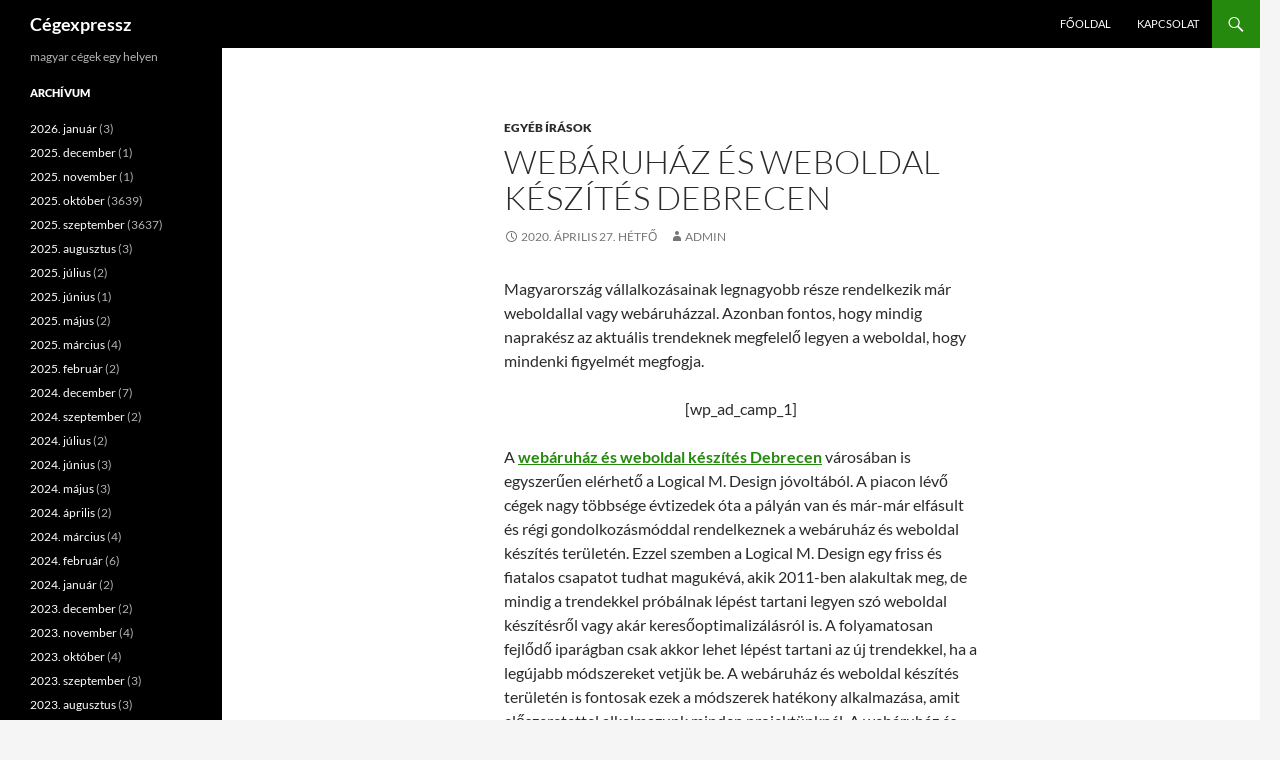

--- FILE ---
content_type: text/html; charset=UTF-8
request_url: https://www.cegexpressz.hu/webaruhaz-es-weboldal-keszites-debrecen/
body_size: 11196
content:
<!DOCTYPE html>
<html dir="ltr" lang="hu" prefix="og: https://ogp.me/ns#">
<head>
	<meta charset="UTF-8">
	<meta name="viewport" content="width=device-width, initial-scale=1.0">
	<title>Webáruház és weboldal készítés Debrecen - Cégexpressz</title>
	<link rel="profile" href="https://gmpg.org/xfn/11">
	<link rel="pingback" href="https://www.cegexpressz.hu/xmlrpc.php">
	
		<!-- All in One SEO 4.9.3 - aioseo.com -->
	<meta name="description" content="Magyarország vállalkozásainak legnagyobb része rendelkezik már weboldallal vagy webáruházzal. Azonban fontos, hogy mindig naprakész az aktuális trendeknek megfelelő legyen a weboldal, hogy mindenki figyelmét megfogja. [wp_ad_camp_1] A webáruház és weboldal készítés Debrecen városában is egyszerűen elérhető a Logical M. Design jóvoltából. A piacon lévő cégek nagy többsége évtizedek óta a pályán van és már-már elfásult"/>
	<meta name="robots" content="max-image-preview:large"/>
	<meta name="author" content="admin"/>
	<meta name="google-site-verification" content="ksLs35gLgSexPv9qOv6q4FMFv1G9MRxOzi5ApmSNkgw"/>
	<link rel="canonical" href="https://www.cegexpressz.hu/webaruhaz-es-weboldal-keszites-debrecen/"/>
	<meta name="generator" content="All in One SEO (AIOSEO) 4.9.3"/>
		<meta property="og:locale" content="hu_HU"/>
		<meta property="og:site_name" content="Cégexpressz - magyar cégek egy helyen"/>
		<meta property="og:type" content="article"/>
		<meta property="og:title" content="Webáruház és weboldal készítés Debrecen - Cégexpressz"/>
		<meta property="og:description" content="Magyarország vállalkozásainak legnagyobb része rendelkezik már weboldallal vagy webáruházzal. Azonban fontos, hogy mindig naprakész az aktuális trendeknek megfelelő legyen a weboldal, hogy mindenki figyelmét megfogja. [wp_ad_camp_1] A webáruház és weboldal készítés Debrecen városában is egyszerűen elérhető a Logical M. Design jóvoltából. A piacon lévő cégek nagy többsége évtizedek óta a pályán van és már-már elfásult"/>
		<meta property="og:url" content="https://www.cegexpressz.hu/webaruhaz-es-weboldal-keszites-debrecen/"/>
		<meta property="article:published_time" content="2020-04-26T23:00:24+00:00"/>
		<meta property="article:modified_time" content="2020-04-27T18:31:54+00:00"/>
		<meta name="twitter:card" content="summary"/>
		<meta name="twitter:title" content="Webáruház és weboldal készítés Debrecen - Cégexpressz"/>
		<meta name="twitter:description" content="Magyarország vállalkozásainak legnagyobb része rendelkezik már weboldallal vagy webáruházzal. Azonban fontos, hogy mindig naprakész az aktuális trendeknek megfelelő legyen a weboldal, hogy mindenki figyelmét megfogja. [wp_ad_camp_1] A webáruház és weboldal készítés Debrecen városában is egyszerűen elérhető a Logical M. Design jóvoltából. A piacon lévő cégek nagy többsége évtizedek óta a pályán van és már-már elfásult"/>
		<script type="application/ld+json" class="aioseo-schema">
			{"@context":"https:\/\/schema.org","@graph":[{"@type":"BlogPosting","@id":"https:\/\/www.cegexpressz.hu\/webaruhaz-es-weboldal-keszites-debrecen\/#blogposting","name":"Web\u00e1ruh\u00e1z \u00e9s weboldal k\u00e9sz\u00edt\u00e9s Debrecen - C\u00e9gexpressz","headline":"Web\u00e1ruh\u00e1z \u00e9s weboldal k\u00e9sz\u00edt\u00e9s Debrecen","author":{"@id":"https:\/\/www.cegexpressz.hu\/author\/admin\/#author"},"publisher":{"@id":"https:\/\/www.cegexpressz.hu\/#organization"},"datePublished":"2020-04-27T00:00:24+02:00","dateModified":"2020-04-27T19:31:54+02:00","inLanguage":"hu-HU","mainEntityOfPage":{"@id":"https:\/\/www.cegexpressz.hu\/webaruhaz-es-weboldal-keszites-debrecen\/#webpage"},"isPartOf":{"@id":"https:\/\/www.cegexpressz.hu\/webaruhaz-es-weboldal-keszites-debrecen\/#webpage"},"articleSection":"Egy\u00e9b \u00edr\u00e1sok, Debrecen, weboldal k\u00e9sz\u00edt\u00e9s"},{"@type":"BreadcrumbList","@id":"https:\/\/www.cegexpressz.hu\/webaruhaz-es-weboldal-keszites-debrecen\/#breadcrumblist","itemListElement":[{"@type":"ListItem","@id":"https:\/\/www.cegexpressz.hu#listItem","position":1,"name":"Home","item":"https:\/\/www.cegexpressz.hu","nextItem":{"@type":"ListItem","@id":"https:\/\/www.cegexpressz.hu\/category\/egyeb-irasok\/#listItem","name":"Egy\u00e9b \u00edr\u00e1sok"}},{"@type":"ListItem","@id":"https:\/\/www.cegexpressz.hu\/category\/egyeb-irasok\/#listItem","position":2,"name":"Egy\u00e9b \u00edr\u00e1sok","item":"https:\/\/www.cegexpressz.hu\/category\/egyeb-irasok\/","nextItem":{"@type":"ListItem","@id":"https:\/\/www.cegexpressz.hu\/webaruhaz-es-weboldal-keszites-debrecen\/#listItem","name":"Web\u00e1ruh\u00e1z \u00e9s weboldal k\u00e9sz\u00edt\u00e9s Debrecen"},"previousItem":{"@type":"ListItem","@id":"https:\/\/www.cegexpressz.hu#listItem","name":"Home"}},{"@type":"ListItem","@id":"https:\/\/www.cegexpressz.hu\/webaruhaz-es-weboldal-keszites-debrecen\/#listItem","position":3,"name":"Web\u00e1ruh\u00e1z \u00e9s weboldal k\u00e9sz\u00edt\u00e9s Debrecen","previousItem":{"@type":"ListItem","@id":"https:\/\/www.cegexpressz.hu\/category\/egyeb-irasok\/#listItem","name":"Egy\u00e9b \u00edr\u00e1sok"}}]},{"@type":"Organization","@id":"https:\/\/www.cegexpressz.hu\/#organization","name":"C\u00e9gexpressz","description":"magyar c\u00e9gek egy helyen","url":"https:\/\/www.cegexpressz.hu\/"},{"@type":"Person","@id":"https:\/\/www.cegexpressz.hu\/author\/admin\/#author","url":"https:\/\/www.cegexpressz.hu\/author\/admin\/","name":"admin","image":{"@type":"ImageObject","@id":"https:\/\/www.cegexpressz.hu\/webaruhaz-es-weboldal-keszites-debrecen\/#authorImage","url":"https:\/\/secure.gravatar.com\/avatar\/ec8bcb2e16774534dac239e6eb065585376c3e7719625d41bb66e352794b84a7?s=96&d=mm&r=g","width":96,"height":96,"caption":"admin"}},{"@type":"WebPage","@id":"https:\/\/www.cegexpressz.hu\/webaruhaz-es-weboldal-keszites-debrecen\/#webpage","url":"https:\/\/www.cegexpressz.hu\/webaruhaz-es-weboldal-keszites-debrecen\/","name":"Web\u00e1ruh\u00e1z \u00e9s weboldal k\u00e9sz\u00edt\u00e9s Debrecen - C\u00e9gexpressz","description":"Magyarorsz\u00e1g v\u00e1llalkoz\u00e1sainak legnagyobb r\u00e9sze rendelkezik m\u00e1r weboldallal vagy web\u00e1ruh\u00e1zzal. Azonban fontos, hogy mindig naprak\u00e9sz az aktu\u00e1lis trendeknek megfelel\u0151 legyen a weboldal, hogy mindenki figyelm\u00e9t megfogja. [wp_ad_camp_1] A web\u00e1ruh\u00e1z \u00e9s weboldal k\u00e9sz\u00edt\u00e9s Debrecen v\u00e1ros\u00e1ban is egyszer\u0171en el\u00e9rhet\u0151 a Logical M. Design j\u00f3volt\u00e1b\u00f3l. A piacon l\u00e9v\u0151 c\u00e9gek nagy t\u00f6bbs\u00e9ge \u00e9vtizedek \u00f3ta a p\u00e1ly\u00e1n van \u00e9s m\u00e1r-m\u00e1r elf\u00e1sult","inLanguage":"hu-HU","isPartOf":{"@id":"https:\/\/www.cegexpressz.hu\/#website"},"breadcrumb":{"@id":"https:\/\/www.cegexpressz.hu\/webaruhaz-es-weboldal-keszites-debrecen\/#breadcrumblist"},"author":{"@id":"https:\/\/www.cegexpressz.hu\/author\/admin\/#author"},"creator":{"@id":"https:\/\/www.cegexpressz.hu\/author\/admin\/#author"},"datePublished":"2020-04-27T00:00:24+02:00","dateModified":"2020-04-27T19:31:54+02:00"},{"@type":"WebSite","@id":"https:\/\/www.cegexpressz.hu\/#website","url":"https:\/\/www.cegexpressz.hu\/","name":"C\u00e9gexpressz","description":"magyar c\u00e9gek egy helyen","inLanguage":"hu-HU","publisher":{"@id":"https:\/\/www.cegexpressz.hu\/#organization"}}]}
		</script>
		<!-- All in One SEO -->

<link rel="alternate" type="application/rss+xml" title="Cégexpressz &raquo; hírcsatorna" href="https://www.cegexpressz.hu/feed/"/>
<link rel="alternate" type="application/rss+xml" title="Cégexpressz &raquo; hozzászólás hírcsatorna" href="https://www.cegexpressz.hu/comments/feed/"/>
<link rel="alternate" type="application/rss+xml" title="Cégexpressz &raquo; Webáruház és weboldal készítés Debrecen hozzászólás hírcsatorna" href="https://www.cegexpressz.hu/webaruhaz-es-weboldal-keszites-debrecen/feed/"/>
<link rel="alternate" title="oEmbed (JSON)" type="application/json+oembed" href="https://www.cegexpressz.hu/wp-json/oembed/1.0/embed?url=https%3A%2F%2Fwww.cegexpressz.hu%2Fwebaruhaz-es-weboldal-keszites-debrecen%2F"/>
<link rel="alternate" title="oEmbed (XML)" type="text/xml+oembed" href="https://www.cegexpressz.hu/wp-json/oembed/1.0/embed?url=https%3A%2F%2Fwww.cegexpressz.hu%2Fwebaruhaz-es-weboldal-keszites-debrecen%2F&#038;format=xml"/>
<style id='wp-img-auto-sizes-contain-inline-css'>img:is([sizes=auto i],[sizes^="auto," i]){contain-intrinsic-size:3000px 1500px}</style>
<style id='wp-emoji-styles-inline-css'>img.wp-smiley,img.emoji{display:inline!important;border:none!important;box-shadow:none!important;height:1em!important;width:1em!important;margin:0 .07em!important;vertical-align:-.1em!important;background:none!important;padding:0!important}</style>
<style id='wp-block-library-inline-css'>:root{--wp-block-synced-color:#7a00df;--wp-block-synced-color--rgb:122 , 0 , 223;--wp-bound-block-color:var(--wp-block-synced-color);--wp-editor-canvas-background:#ddd;--wp-admin-theme-color:#007cba;--wp-admin-theme-color--rgb:0 , 124 , 186;--wp-admin-theme-color-darker-10:#006ba1;--wp-admin-theme-color-darker-10--rgb:0 , 107 , 160.5;--wp-admin-theme-color-darker-20:#005a87;--wp-admin-theme-color-darker-20--rgb:0 , 90 , 135;--wp-admin-border-width-focus:2px}@media (min-resolution:192dpi){:root{--wp-admin-border-width-focus:1.5px}}.wp-element-button{cursor:pointer}:root .has-very-light-gray-background-color{background-color:#eee}:root .has-very-dark-gray-background-color{background-color:#313131}:root .has-very-light-gray-color{color:#eee}:root .has-very-dark-gray-color{color:#313131}:root .has-vivid-green-cyan-to-vivid-cyan-blue-gradient-background{background:linear-gradient(135deg,#00d084,#0693e3)}:root .has-purple-crush-gradient-background{background:linear-gradient(135deg,#34e2e4,#4721fb 50%,#ab1dfe)}:root .has-hazy-dawn-gradient-background{background:linear-gradient(135deg,#faaca8,#dad0ec)}:root .has-subdued-olive-gradient-background{background:linear-gradient(135deg,#fafae1,#67a671)}:root .has-atomic-cream-gradient-background{background:linear-gradient(135deg,#fdd79a,#004a59)}:root .has-nightshade-gradient-background{background:linear-gradient(135deg,#330968,#31cdcf)}:root .has-midnight-gradient-background{background:linear-gradient(135deg,#020381,#2874fc)}:root{--wp--preset--font-size--normal:16px;--wp--preset--font-size--huge:42px}.has-regular-font-size{font-size:1em}.has-larger-font-size{font-size:2.625em}.has-normal-font-size{font-size:var(--wp--preset--font-size--normal)}.has-huge-font-size{font-size:var(--wp--preset--font-size--huge)}.has-text-align-center{text-align:center}.has-text-align-left{text-align:left}.has-text-align-right{text-align:right}.has-fit-text{white-space:nowrap!important}#end-resizable-editor-section{display:none}.aligncenter{clear:both}.items-justified-left{justify-content:flex-start}.items-justified-center{justify-content:center}.items-justified-right{justify-content:flex-end}.items-justified-space-between{justify-content:space-between}.screen-reader-text{border:0;clip-path:inset(50%);height:1px;margin:-1px;overflow:hidden;padding:0;position:absolute;width:1px;word-wrap:normal!important}.screen-reader-text:focus{background-color:#ddd;clip-path:none;color:#444;display:block;font-size:1em;height:auto;left:5px;line-height:normal;padding:15px 23px 14px;text-decoration:none;top:5px;width:auto;z-index:100000}html :where(.has-border-color){border-style:solid}html :where([style*=border-top-color]){border-top-style:solid}html :where([style*=border-right-color]){border-right-style:solid}html :where([style*=border-bottom-color]){border-bottom-style:solid}html :where([style*=border-left-color]){border-left-style:solid}html :where([style*=border-width]){border-style:solid}html :where([style*=border-top-width]){border-top-style:solid}html :where([style*=border-right-width]){border-right-style:solid}html :where([style*=border-bottom-width]){border-bottom-style:solid}html :where([style*=border-left-width]){border-left-style:solid}html :where(img[class*=wp-image-]){height:auto;max-width:100%}:where(figure){margin:0 0 1em}html :where(.is-position-sticky){--wp-admin--admin-bar--position-offset:var(--wp-admin--admin-bar--height,0)}@media screen and (max-width:600px){html :where(.is-position-sticky){--wp-admin--admin-bar--position-offset:0}}</style><style id='global-styles-inline-css'>:root{--wp--preset--aspect-ratio--square:1;--wp--preset--aspect-ratio--4-3: 4/3;--wp--preset--aspect-ratio--3-4: 3/4;--wp--preset--aspect-ratio--3-2: 3/2;--wp--preset--aspect-ratio--2-3: 2/3;--wp--preset--aspect-ratio--16-9: 16/9;--wp--preset--aspect-ratio--9-16: 9/16;--wp--preset--color--black:#000;--wp--preset--color--cyan-bluish-gray:#abb8c3;--wp--preset--color--white:#fff;--wp--preset--color--pale-pink:#f78da7;--wp--preset--color--vivid-red:#cf2e2e;--wp--preset--color--luminous-vivid-orange:#ff6900;--wp--preset--color--luminous-vivid-amber:#fcb900;--wp--preset--color--light-green-cyan:#7bdcb5;--wp--preset--color--vivid-green-cyan:#00d084;--wp--preset--color--pale-cyan-blue:#8ed1fc;--wp--preset--color--vivid-cyan-blue:#0693e3;--wp--preset--color--vivid-purple:#9b51e0;--wp--preset--color--green:#24890d;--wp--preset--color--dark-gray:#2b2b2b;--wp--preset--color--medium-gray:#767676;--wp--preset--color--light-gray:#f5f5f5;--wp--preset--gradient--vivid-cyan-blue-to-vivid-purple:linear-gradient(135deg,#0693e3 0%,#9b51e0 100%);--wp--preset--gradient--light-green-cyan-to-vivid-green-cyan:linear-gradient(135deg,#7adcb4 0%,#00d082 100%);--wp--preset--gradient--luminous-vivid-amber-to-luminous-vivid-orange:linear-gradient(135deg,#fcb900 0%,#ff6900 100%);--wp--preset--gradient--luminous-vivid-orange-to-vivid-red:linear-gradient(135deg,#ff6900 0%,#cf2e2e 100%);--wp--preset--gradient--very-light-gray-to-cyan-bluish-gray:linear-gradient(135deg,#eee 0%,#a9b8c3 100%);--wp--preset--gradient--cool-to-warm-spectrum:linear-gradient(135deg,#4aeadc 0%,#9778d1 20%,#cf2aba 40%,#ee2c82 60%,#fb6962 80%,#fef84c 100%);--wp--preset--gradient--blush-light-purple:linear-gradient(135deg,#ffceec 0%,#9896f0 100%);--wp--preset--gradient--blush-bordeaux:linear-gradient(135deg,#fecda5 0%,#fe2d2d 50%,#6b003e 100%);--wp--preset--gradient--luminous-dusk:linear-gradient(135deg,#ffcb70 0%,#c751c0 50%,#4158d0 100%);--wp--preset--gradient--pale-ocean:linear-gradient(135deg,#fff5cb 0%,#b6e3d4 50%,#33a7b5 100%);--wp--preset--gradient--electric-grass:linear-gradient(135deg,#caf880 0%,#71ce7e 100%);--wp--preset--gradient--midnight:linear-gradient(135deg,#020381 0%,#2874fc 100%);--wp--preset--font-size--small:13px;--wp--preset--font-size--medium:20px;--wp--preset--font-size--large:36px;--wp--preset--font-size--x-large:42px;--wp--preset--spacing--20:.44rem;--wp--preset--spacing--30:.67rem;--wp--preset--spacing--40:1rem;--wp--preset--spacing--50:1.5rem;--wp--preset--spacing--60:2.25rem;--wp--preset--spacing--70:3.38rem;--wp--preset--spacing--80:5.06rem;--wp--preset--shadow--natural:6px 6px 9px rgba(0,0,0,.2);--wp--preset--shadow--deep:12px 12px 50px rgba(0,0,0,.4);--wp--preset--shadow--sharp:6px 6px 0 rgba(0,0,0,.2);--wp--preset--shadow--outlined:6px 6px 0 -3px #fff , 6px 6px #000;--wp--preset--shadow--crisp:6px 6px 0 #000}:where(.is-layout-flex){gap:.5em}:where(.is-layout-grid){gap:.5em}body .is-layout-flex{display:flex}.is-layout-flex{flex-wrap:wrap;align-items:center}.is-layout-flex > :is(*, div){margin:0}body .is-layout-grid{display:grid}.is-layout-grid > :is(*, div){margin:0}:where(.wp-block-columns.is-layout-flex){gap:2em}:where(.wp-block-columns.is-layout-grid){gap:2em}:where(.wp-block-post-template.is-layout-flex){gap:1.25em}:where(.wp-block-post-template.is-layout-grid){gap:1.25em}.has-black-color{color:var(--wp--preset--color--black)!important}.has-cyan-bluish-gray-color{color:var(--wp--preset--color--cyan-bluish-gray)!important}.has-white-color{color:var(--wp--preset--color--white)!important}.has-pale-pink-color{color:var(--wp--preset--color--pale-pink)!important}.has-vivid-red-color{color:var(--wp--preset--color--vivid-red)!important}.has-luminous-vivid-orange-color{color:var(--wp--preset--color--luminous-vivid-orange)!important}.has-luminous-vivid-amber-color{color:var(--wp--preset--color--luminous-vivid-amber)!important}.has-light-green-cyan-color{color:var(--wp--preset--color--light-green-cyan)!important}.has-vivid-green-cyan-color{color:var(--wp--preset--color--vivid-green-cyan)!important}.has-pale-cyan-blue-color{color:var(--wp--preset--color--pale-cyan-blue)!important}.has-vivid-cyan-blue-color{color:var(--wp--preset--color--vivid-cyan-blue)!important}.has-vivid-purple-color{color:var(--wp--preset--color--vivid-purple)!important}.has-black-background-color{background-color:var(--wp--preset--color--black)!important}.has-cyan-bluish-gray-background-color{background-color:var(--wp--preset--color--cyan-bluish-gray)!important}.has-white-background-color{background-color:var(--wp--preset--color--white)!important}.has-pale-pink-background-color{background-color:var(--wp--preset--color--pale-pink)!important}.has-vivid-red-background-color{background-color:var(--wp--preset--color--vivid-red)!important}.has-luminous-vivid-orange-background-color{background-color:var(--wp--preset--color--luminous-vivid-orange)!important}.has-luminous-vivid-amber-background-color{background-color:var(--wp--preset--color--luminous-vivid-amber)!important}.has-light-green-cyan-background-color{background-color:var(--wp--preset--color--light-green-cyan)!important}.has-vivid-green-cyan-background-color{background-color:var(--wp--preset--color--vivid-green-cyan)!important}.has-pale-cyan-blue-background-color{background-color:var(--wp--preset--color--pale-cyan-blue)!important}.has-vivid-cyan-blue-background-color{background-color:var(--wp--preset--color--vivid-cyan-blue)!important}.has-vivid-purple-background-color{background-color:var(--wp--preset--color--vivid-purple)!important}.has-black-border-color{border-color:var(--wp--preset--color--black)!important}.has-cyan-bluish-gray-border-color{border-color:var(--wp--preset--color--cyan-bluish-gray)!important}.has-white-border-color{border-color:var(--wp--preset--color--white)!important}.has-pale-pink-border-color{border-color:var(--wp--preset--color--pale-pink)!important}.has-vivid-red-border-color{border-color:var(--wp--preset--color--vivid-red)!important}.has-luminous-vivid-orange-border-color{border-color:var(--wp--preset--color--luminous-vivid-orange)!important}.has-luminous-vivid-amber-border-color{border-color:var(--wp--preset--color--luminous-vivid-amber)!important}.has-light-green-cyan-border-color{border-color:var(--wp--preset--color--light-green-cyan)!important}.has-vivid-green-cyan-border-color{border-color:var(--wp--preset--color--vivid-green-cyan)!important}.has-pale-cyan-blue-border-color{border-color:var(--wp--preset--color--pale-cyan-blue)!important}.has-vivid-cyan-blue-border-color{border-color:var(--wp--preset--color--vivid-cyan-blue)!important}.has-vivid-purple-border-color{border-color:var(--wp--preset--color--vivid-purple)!important}.has-vivid-cyan-blue-to-vivid-purple-gradient-background{background:var(--wp--preset--gradient--vivid-cyan-blue-to-vivid-purple)!important}.has-light-green-cyan-to-vivid-green-cyan-gradient-background{background:var(--wp--preset--gradient--light-green-cyan-to-vivid-green-cyan)!important}.has-luminous-vivid-amber-to-luminous-vivid-orange-gradient-background{background:var(--wp--preset--gradient--luminous-vivid-amber-to-luminous-vivid-orange)!important}.has-luminous-vivid-orange-to-vivid-red-gradient-background{background:var(--wp--preset--gradient--luminous-vivid-orange-to-vivid-red)!important}.has-very-light-gray-to-cyan-bluish-gray-gradient-background{background:var(--wp--preset--gradient--very-light-gray-to-cyan-bluish-gray)!important}.has-cool-to-warm-spectrum-gradient-background{background:var(--wp--preset--gradient--cool-to-warm-spectrum)!important}.has-blush-light-purple-gradient-background{background:var(--wp--preset--gradient--blush-light-purple)!important}.has-blush-bordeaux-gradient-background{background:var(--wp--preset--gradient--blush-bordeaux)!important}.has-luminous-dusk-gradient-background{background:var(--wp--preset--gradient--luminous-dusk)!important}.has-pale-ocean-gradient-background{background:var(--wp--preset--gradient--pale-ocean)!important}.has-electric-grass-gradient-background{background:var(--wp--preset--gradient--electric-grass)!important}.has-midnight-gradient-background{background:var(--wp--preset--gradient--midnight)!important}.has-small-font-size{font-size:var(--wp--preset--font-size--small)!important}.has-medium-font-size{font-size:var(--wp--preset--font-size--medium)!important}.has-large-font-size{font-size:var(--wp--preset--font-size--large)!important}.has-x-large-font-size{font-size:var(--wp--preset--font-size--x-large)!important}</style>

<style id='classic-theme-styles-inline-css'>.wp-block-button__link{color:#fff;background-color:#32373c;border-radius:9999px;box-shadow:none;text-decoration:none;padding:calc(.667em + 2px) calc(1.333em + 2px);font-size:1.125em}.wp-block-file__button{background:#32373c;color:#fff;text-decoration:none}</style>
<link rel='stylesheet' id='dashicons-css' href='https://www.cegexpressz.hu/wp-includes/css/A.dashicons.min.css,qver=6.9.pagespeed.cf.YtIiybB4VG.css' media='all'/>
<link rel='stylesheet' id='admin-bar-css' href='https://www.cegexpressz.hu/wp-includes/css/A.admin-bar.min.css,qver=6.9.pagespeed.cf.eWffbKH5Ww.css' media='all'/>
<style id='admin-bar-inline-css'>#p404RedirectChart .canvasjs-chart-credit{display:none!important}#p404RedirectChart canvas{border-radius:6px}.p404-redirect-adminbar-weekly-title{font-weight:bold;font-size:14px;color:#fff;margin-bottom:6px}#wpadminbar #wp-admin-bar-p404_free_top_button .ab-icon:before{content:"\f103";color:#dc3545;top:3px}#wp-admin-bar-p404_free_top_button .ab-item{min-width:80px!important;padding:0!important}.p404-redirect-adminbar-dropdown-wrap{min-width:0;padding:0;position:static!important}#wpadminbar #wp-admin-bar-p404_free_top_button_dropdown{position:static!important}#wpadminbar #wp-admin-bar-p404_free_top_button_dropdown .ab-item{padding:0!important;margin:0!important}.p404-redirect-dropdown-container{min-width:340px;padding:18px 18px 12px 18px;background:#23282d!important;color:#fff;border-radius:12px;box-shadow:0 8px 32px rgba(0,0,0,.25);margin-top:10px;position:relative!important;z-index:999999!important;display:block!important;border:1px solid #444}#wpadminbar #wp-admin-bar-p404_free_top_button .p404-redirect-dropdown-container{display:none!important}#wpadminbar #wp-admin-bar-p404_free_top_button:hover .p404-redirect-dropdown-container{display:block!important}#wpadminbar #wp-admin-bar-p404_free_top_button:hover #wp-admin-bar-p404_free_top_button_dropdown .p404-redirect-dropdown-container{display:block!important}.p404-redirect-card{background:#2c3338;border-radius:8px;padding:18px 18px 12px 18px;box-shadow:0 2px 8px rgba(0,0,0,.07);display:flex;flex-direction:column;align-items:flex-start;border:1px solid #444}.p404-redirect-btn{display:inline-block;background:#dc3545;color:#fff!important;font-weight:bold;padding:5px 22px;border-radius:8px;text-decoration:none;font-size:17px;transition:background .2s , box-shadow .2s;margin-top:8px;box-shadow:0 2px 8px rgba(220,53,69,.15);text-align:center;line-height:1.6}.p404-redirect-btn:hover{background:#c82333;color:#fff!important;box-shadow:0 4px 16px rgba(220,53,69,.25)}#wpadminbar .ab-top-menu>li:hover>.ab-item,#wpadminbar .ab-top-menu>li.hover>.ab-item{z-index:auto}#wpadminbar #wp-admin-bar-p404_free_top_button:hover>.ab-item{z-index:999998!important}</style>
<link rel='stylesheet' id='contact-form-7-css' href='https://www.cegexpressz.hu/wp-content/plugins/contact-form-7/includes/css/A.styles.css,qver=6.1.4.pagespeed.cf.bY4dTi-wnh.css' media='all'/>
<link rel='stylesheet' id='twentyfourteen-lato-css' href='https://www.cegexpressz.hu/wp-content/themes/twentyfourteen/fonts/A.font-lato.css,qver=20230328.pagespeed.cf.PHrD3pWkmj.css' media='all'/>
<link rel='stylesheet' id='genericons-css' href='https://www.cegexpressz.hu/wp-content/themes/twentyfourteen/genericons/A.genericons.css,qver=20251101.pagespeed.cf.BaTeVxEzWa.css' media='all'/>
<link rel='stylesheet' id='twentyfourteen-style-css' href='https://www.cegexpressz.hu/wp-content/themes/twentyfourteen/A.style.css,qver=20251202.pagespeed.cf.261hbNt2oS.css' media='all'/>
<link rel='stylesheet' id='twentyfourteen-block-style-css' href='https://www.cegexpressz.hu/wp-content/themes/twentyfourteen/css/A.blocks.css,qver=20250715.pagespeed.cf.uFdflHGtwZ.css' media='all'/>
<script src="https://www.cegexpressz.hu/wp-includes/js/jquery/jquery.min.js?ver=3.7.1" id="jquery-core-js"></script>
<script src="https://www.cegexpressz.hu/wp-includes/js/jquery/jquery-migrate.min.js?ver=3.4.1" id="jquery-migrate-js"></script>
<script src="https://www.cegexpressz.hu/wp-content/themes/twentyfourteen/js/functions.js,qver=20250729.pagespeed.jm.ETs7B9xipm.js" id="twentyfourteen-script-js" defer data-wp-strategy="defer"></script>
<link rel="https://api.w.org/" href="https://www.cegexpressz.hu/wp-json/"/><link rel="alternate" title="JSON" type="application/json" href="https://www.cegexpressz.hu/wp-json/wp/v2/posts/2250"/><link rel="EditURI" type="application/rsd+xml" title="RSD" href="https://www.cegexpressz.hu/xmlrpc.php?rsd"/>
<meta name="generator" content="WordPress 6.9"/>
<link rel='shortlink' href='https://www.cegexpressz.hu/?p=2250'/>
		<style id="wp-custom-css">.entry-content,.entry-summary,.page-content,.nav-links,.comment-content,.widget{-webkit-hyphens:none;-moz-hyphens:none;-ms-hyphens:none;hyphens:none;word-wrap:normal}</style>
		</head>

<body class="wp-singular post-template-default single single-post postid-2250 single-format-standard wp-embed-responsive wp-theme-twentyfourteen group-blog masthead-fixed full-width singular">
<a class="screen-reader-text skip-link" href="#content">
	Kilépés a tartalomba</a>
<div id="page" class="hfeed site">
		
	<header id="masthead" class="site-header">
		<div class="header-main">
							<h1 class="site-title"><a href="https://www.cegexpressz.hu/" rel="home">Cégexpressz</a></h1>
			
			<div class="search-toggle">
				<a href="#search-container" class="screen-reader-text" aria-expanded="false" aria-controls="search-container">
					Keresés				</a>
			</div>

			<nav id="primary-navigation" class="site-navigation primary-navigation">
				<button class="menu-toggle">Elsődleges menü</button>
				<div class="menu-menu-container"><ul id="primary-menu" class="nav-menu"><li id="menu-item-23" class="menu-item menu-item-type-custom menu-item-object-custom menu-item-home menu-item-23"><a href="http://www.cegexpressz.hu">Főoldal</a></li>
<li id="menu-item-19" class="menu-item menu-item-type-post_type menu-item-object-page menu-item-19"><a href="https://www.cegexpressz.hu/kapcsolat/">Kapcsolat</a></li>
</ul></div>			</nav>
		</div>

		<div id="search-container" class="search-box-wrapper hide">
			<div class="search-box">
				<form role="search" method="get" class="search-form" action="https://www.cegexpressz.hu/">
				<label>
					<span class="screen-reader-text">Keresés:</span>
					<input type="search" class="search-field" placeholder="Keresés&hellip;" value="" name="s"/>
				</label>
				<input type="submit" class="search-submit" value="Keresés"/>
			</form>			</div>
		</div>
	</header><!-- #masthead -->

	<div id="main" class="site-main">

	<div id="primary" class="content-area">
		<div id="content" class="site-content" role="main">
			
<article id="post-2250" class="post-2250 post type-post status-publish format-standard hentry category-egyeb-irasok tag-debrecen tag-weboldal-keszites">
	
	<header class="entry-header">
				<div class="entry-meta">
			<span class="cat-links"><a href="https://www.cegexpressz.hu/category/egyeb-irasok/" rel="category tag">Egyéb írások</a></span>
		</div>
			<h1 class="entry-title">Webáruház és weboldal készítés Debrecen</h1>
		<div class="entry-meta">
			<span class="entry-date"><a href="https://www.cegexpressz.hu/webaruhaz-es-weboldal-keszites-debrecen/" rel="bookmark"><time class="entry-date" datetime="2020-04-27T00:00:24+02:00">2020. április 27.  hétfő</time></a></span> <span class="byline"><span class="author vcard"><a class="url fn n" href="https://www.cegexpressz.hu/author/admin/" rel="author">admin</a></span></span>		</div><!-- .entry-meta -->
	</header><!-- .entry-header -->

		<div class="entry-content">
		<p>Magyarország vállalkozásainak legnagyobb része rendelkezik már weboldallal vagy webáruházzal. Azonban fontos, hogy mindig naprakész az aktuális trendeknek megfelelő legyen a weboldal, hogy mindenki figyelmét megfogja.<span id="more-2250"></span></p>
<p style="text-align: center;">[wp_ad_camp_1]</p>
<p>A <a title="webáruház és weboldal készítés Debrecen" href="https://www.logicalmdesign.hu/weboldal-fejlesztes/honlapkeszites"><strong>webáruház és weboldal készítés Debrecen</strong></a> városában is egyszerűen elérhető a Logical M. Design jóvoltából. A piacon lévő cégek nagy többsége évtizedek óta a pályán van és már-már elfásult és régi gondolkozásmóddal rendelkeznek a webáruház és weboldal készítés területén. Ezzel szemben a Logical M. Design egy friss és fiatalos csapatot tudhat magukévá, akik 2011-ben alakultak meg, de mindig a trendekkel próbálnak lépést tartani legyen szó weboldal készítésről vagy akár keresőoptimalizálásról is. A folyamatosan fejlődő iparágban csak akkor lehet lépést tartani az új trendekkel, ha a legújabb módszereket vetjük be. A webáruház és weboldal készítés területén is fontosak ezek a módszerek hatékony alkalmazása, amit előszeretettel alkalmazunk minden projektünknél. A webáruház és weboldal készítés Debrecen városában és vonzáskörzetében lévő vállalkozások és magánszemélyek számára is kedvezményesen elérhető.</p>
<p>Forduljon a Logical M. Designhoz bizalommal és rendelje meg színvonalas webáruházát vagy weboldalát, mert nálunk garantált a munka minősége és a projektek utáni elhivatottság. Szeretünk alapos munkát végezni, hogy az ügyfeleink teljes mértékben elégedettek legyenek a végeredménnyel. Keresse a logicalmdesign.hu weboldalunkat, ahol minden részletes információt megtalál a szolgáltatásainkkal kapcsolatban, majd vegye fel a kapcsolatot ügyfélszolgálatunkkal, ahol időpontot egyeztethet egy találkozóra vagy akár online is megrendelheti a minőségi és a mai kornak megfelelő webáruházát vagy weboldalát.</p>
	</div><!-- .entry-content -->
	
	<footer class="entry-meta"><span class="tag-links"><a href="https://www.cegexpressz.hu/tag/debrecen/" rel="tag">Debrecen</a><a href="https://www.cegexpressz.hu/tag/weboldal-keszites/" rel="tag">weboldal készítés</a></span></footer></article><!-- #post-2250 -->
		<nav class="navigation post-navigation">
		<h1 class="screen-reader-text">
			Bejegyzés navigáció		</h1>
		<div class="nav-links">
			<a href="https://www.cegexpressz.hu/zsuffa-akos-tulajdonos-ezt-mondta-a-zsalyaliget-elmenyparkkal-kapcsolatban/" rel="prev"><span class="meta-nav">Előző bejegyzés</span> Zsuffa Ákos tulajdonos ezt mondta a Zsályaliget élményparkkal kapcsolatban</a><a href="https://www.cegexpressz.hu/toner-rendeles-egyszeruen-es-kedvezo-aron/" rel="next"><span class="meta-nav">Következő bejegyzés</span> Toner rendelés egyszerűen és kedvező áron!</a>			</div><!-- .nav-links -->
		</nav><!-- .navigation -->
				</div><!-- #content -->
	</div><!-- #primary -->

<div id="secondary">
		<h2 class="site-description">magyar cégek egy helyen</h2>
	
	
		<div id="primary-sidebar" class="primary-sidebar widget-area" role="complementary">
		<aside id="archives-2" class="widget widget_archive"><h1 class="widget-title">Archívum</h1><nav aria-label="Archívum">
			<ul>
					<li><a href='https://www.cegexpressz.hu/2026/01/'>2026. január</a>&nbsp;(3)</li>
	<li><a href='https://www.cegexpressz.hu/2025/12/'>2025. december</a>&nbsp;(1)</li>
	<li><a href='https://www.cegexpressz.hu/2025/11/'>2025. november</a>&nbsp;(1)</li>
	<li><a href='https://www.cegexpressz.hu/2025/10/'>2025. október</a>&nbsp;(3639)</li>
	<li><a href='https://www.cegexpressz.hu/2025/09/'>2025. szeptember</a>&nbsp;(3637)</li>
	<li><a href='https://www.cegexpressz.hu/2025/08/'>2025. augusztus</a>&nbsp;(3)</li>
	<li><a href='https://www.cegexpressz.hu/2025/07/'>2025. július</a>&nbsp;(2)</li>
	<li><a href='https://www.cegexpressz.hu/2025/06/'>2025. június</a>&nbsp;(1)</li>
	<li><a href='https://www.cegexpressz.hu/2025/05/'>2025. május</a>&nbsp;(2)</li>
	<li><a href='https://www.cegexpressz.hu/2025/03/'>2025. március</a>&nbsp;(4)</li>
	<li><a href='https://www.cegexpressz.hu/2025/02/'>2025. február</a>&nbsp;(2)</li>
	<li><a href='https://www.cegexpressz.hu/2024/12/'>2024. december</a>&nbsp;(7)</li>
	<li><a href='https://www.cegexpressz.hu/2024/09/'>2024. szeptember</a>&nbsp;(2)</li>
	<li><a href='https://www.cegexpressz.hu/2024/07/'>2024. július</a>&nbsp;(2)</li>
	<li><a href='https://www.cegexpressz.hu/2024/06/'>2024. június</a>&nbsp;(3)</li>
	<li><a href='https://www.cegexpressz.hu/2024/05/'>2024. május</a>&nbsp;(3)</li>
	<li><a href='https://www.cegexpressz.hu/2024/04/'>2024. április</a>&nbsp;(2)</li>
	<li><a href='https://www.cegexpressz.hu/2024/03/'>2024. március</a>&nbsp;(4)</li>
	<li><a href='https://www.cegexpressz.hu/2024/02/'>2024. február</a>&nbsp;(6)</li>
	<li><a href='https://www.cegexpressz.hu/2024/01/'>2024. január</a>&nbsp;(2)</li>
	<li><a href='https://www.cegexpressz.hu/2023/12/'>2023. december</a>&nbsp;(2)</li>
	<li><a href='https://www.cegexpressz.hu/2023/11/'>2023. november</a>&nbsp;(4)</li>
	<li><a href='https://www.cegexpressz.hu/2023/10/'>2023. október</a>&nbsp;(4)</li>
	<li><a href='https://www.cegexpressz.hu/2023/09/'>2023. szeptember</a>&nbsp;(3)</li>
	<li><a href='https://www.cegexpressz.hu/2023/08/'>2023. augusztus</a>&nbsp;(3)</li>
	<li><a href='https://www.cegexpressz.hu/2023/07/'>2023. július</a>&nbsp;(3)</li>
	<li><a href='https://www.cegexpressz.hu/2023/06/'>2023. június</a>&nbsp;(1)</li>
	<li><a href='https://www.cegexpressz.hu/2023/05/'>2023. május</a>&nbsp;(3)</li>
	<li><a href='https://www.cegexpressz.hu/2023/04/'>2023. április</a>&nbsp;(3)</li>
	<li><a href='https://www.cegexpressz.hu/2023/03/'>2023. március</a>&nbsp;(6)</li>
	<li><a href='https://www.cegexpressz.hu/2023/02/'>2023. február</a>&nbsp;(4)</li>
	<li><a href='https://www.cegexpressz.hu/2023/01/'>2023. január</a>&nbsp;(1)</li>
	<li><a href='https://www.cegexpressz.hu/2022/12/'>2022. december</a>&nbsp;(7)</li>
	<li><a href='https://www.cegexpressz.hu/2022/11/'>2022. november</a>&nbsp;(11)</li>
	<li><a href='https://www.cegexpressz.hu/2022/10/'>2022. október</a>&nbsp;(10)</li>
	<li><a href='https://www.cegexpressz.hu/2022/09/'>2022. szeptember</a>&nbsp;(14)</li>
	<li><a href='https://www.cegexpressz.hu/2022/08/'>2022. augusztus</a>&nbsp;(12)</li>
	<li><a href='https://www.cegexpressz.hu/2022/07/'>2022. július</a>&nbsp;(11)</li>
	<li><a href='https://www.cegexpressz.hu/2022/06/'>2022. június</a>&nbsp;(15)</li>
	<li><a href='https://www.cegexpressz.hu/2022/05/'>2022. május</a>&nbsp;(12)</li>
	<li><a href='https://www.cegexpressz.hu/2022/04/'>2022. április</a>&nbsp;(12)</li>
	<li><a href='https://www.cegexpressz.hu/2022/03/'>2022. március</a>&nbsp;(12)</li>
	<li><a href='https://www.cegexpressz.hu/2022/02/'>2022. február</a>&nbsp;(12)</li>
	<li><a href='https://www.cegexpressz.hu/2022/01/'>2022. január</a>&nbsp;(15)</li>
	<li><a href='https://www.cegexpressz.hu/2021/12/'>2021. december</a>&nbsp;(18)</li>
	<li><a href='https://www.cegexpressz.hu/2021/11/'>2021. november</a>&nbsp;(30)</li>
	<li><a href='https://www.cegexpressz.hu/2021/10/'>2021. október</a>&nbsp;(17)</li>
	<li><a href='https://www.cegexpressz.hu/2021/09/'>2021. szeptember</a>&nbsp;(19)</li>
	<li><a href='https://www.cegexpressz.hu/2021/08/'>2021. augusztus</a>&nbsp;(19)</li>
	<li><a href='https://www.cegexpressz.hu/2021/07/'>2021. július</a>&nbsp;(16)</li>
	<li><a href='https://www.cegexpressz.hu/2021/06/'>2021. június</a>&nbsp;(16)</li>
	<li><a href='https://www.cegexpressz.hu/2021/05/'>2021. május</a>&nbsp;(14)</li>
	<li><a href='https://www.cegexpressz.hu/2021/04/'>2021. április</a>&nbsp;(11)</li>
	<li><a href='https://www.cegexpressz.hu/2021/03/'>2021. március</a>&nbsp;(16)</li>
	<li><a href='https://www.cegexpressz.hu/2021/02/'>2021. február</a>&nbsp;(18)</li>
	<li><a href='https://www.cegexpressz.hu/2021/01/'>2021. január</a>&nbsp;(18)</li>
	<li><a href='https://www.cegexpressz.hu/2020/12/'>2020. december</a>&nbsp;(18)</li>
	<li><a href='https://www.cegexpressz.hu/2020/11/'>2020. november</a>&nbsp;(19)</li>
	<li><a href='https://www.cegexpressz.hu/2020/10/'>2020. október</a>&nbsp;(17)</li>
	<li><a href='https://www.cegexpressz.hu/2020/09/'>2020. szeptember</a>&nbsp;(12)</li>
	<li><a href='https://www.cegexpressz.hu/2020/08/'>2020. augusztus</a>&nbsp;(21)</li>
	<li><a href='https://www.cegexpressz.hu/2020/07/'>2020. július</a>&nbsp;(12)</li>
	<li><a href='https://www.cegexpressz.hu/2020/06/'>2020. június</a>&nbsp;(19)</li>
	<li><a href='https://www.cegexpressz.hu/2020/05/'>2020. május</a>&nbsp;(7)</li>
	<li><a href='https://www.cegexpressz.hu/2020/04/'>2020. április</a>&nbsp;(9)</li>
	<li><a href='https://www.cegexpressz.hu/2020/03/'>2020. március</a>&nbsp;(19)</li>
	<li><a href='https://www.cegexpressz.hu/2020/02/'>2020. február</a>&nbsp;(11)</li>
	<li><a href='https://www.cegexpressz.hu/2020/01/'>2020. január</a>&nbsp;(8)</li>
	<li><a href='https://www.cegexpressz.hu/2019/12/'>2019. december</a>&nbsp;(5)</li>
	<li><a href='https://www.cegexpressz.hu/2019/11/'>2019. november</a>&nbsp;(13)</li>
	<li><a href='https://www.cegexpressz.hu/2019/10/'>2019. október</a>&nbsp;(15)</li>
	<li><a href='https://www.cegexpressz.hu/2019/09/'>2019. szeptember</a>&nbsp;(11)</li>
	<li><a href='https://www.cegexpressz.hu/2019/08/'>2019. augusztus</a>&nbsp;(6)</li>
	<li><a href='https://www.cegexpressz.hu/2019/07/'>2019. július</a>&nbsp;(7)</li>
	<li><a href='https://www.cegexpressz.hu/2019/06/'>2019. június</a>&nbsp;(12)</li>
	<li><a href='https://www.cegexpressz.hu/2019/05/'>2019. május</a>&nbsp;(5)</li>
	<li><a href='https://www.cegexpressz.hu/2019/04/'>2019. április</a>&nbsp;(7)</li>
	<li><a href='https://www.cegexpressz.hu/2019/03/'>2019. március</a>&nbsp;(8)</li>
	<li><a href='https://www.cegexpressz.hu/2019/02/'>2019. február</a>&nbsp;(8)</li>
	<li><a href='https://www.cegexpressz.hu/2019/01/'>2019. január</a>&nbsp;(3)</li>
	<li><a href='https://www.cegexpressz.hu/2018/12/'>2018. december</a>&nbsp;(9)</li>
	<li><a href='https://www.cegexpressz.hu/2018/11/'>2018. november</a>&nbsp;(12)</li>
	<li><a href='https://www.cegexpressz.hu/2018/10/'>2018. október</a>&nbsp;(15)</li>
	<li><a href='https://www.cegexpressz.hu/2018/09/'>2018. szeptember</a>&nbsp;(10)</li>
	<li><a href='https://www.cegexpressz.hu/2018/08/'>2018. augusztus</a>&nbsp;(10)</li>
	<li><a href='https://www.cegexpressz.hu/2018/07/'>2018. július</a>&nbsp;(10)</li>
	<li><a href='https://www.cegexpressz.hu/2018/06/'>2018. június</a>&nbsp;(8)</li>
	<li><a href='https://www.cegexpressz.hu/2018/05/'>2018. május</a>&nbsp;(14)</li>
	<li><a href='https://www.cegexpressz.hu/2018/04/'>2018. április</a>&nbsp;(9)</li>
	<li><a href='https://www.cegexpressz.hu/2018/03/'>2018. március</a>&nbsp;(7)</li>
	<li><a href='https://www.cegexpressz.hu/2018/02/'>2018. február</a>&nbsp;(6)</li>
	<li><a href='https://www.cegexpressz.hu/2018/01/'>2018. január</a>&nbsp;(9)</li>
	<li><a href='https://www.cegexpressz.hu/2017/12/'>2017. december</a>&nbsp;(10)</li>
	<li><a href='https://www.cegexpressz.hu/2017/11/'>2017. november</a>&nbsp;(9)</li>
	<li><a href='https://www.cegexpressz.hu/2017/10/'>2017. október</a>&nbsp;(14)</li>
	<li><a href='https://www.cegexpressz.hu/2017/09/'>2017. szeptember</a>&nbsp;(7)</li>
	<li><a href='https://www.cegexpressz.hu/2017/08/'>2017. augusztus</a>&nbsp;(6)</li>
	<li><a href='https://www.cegexpressz.hu/2017/07/'>2017. július</a>&nbsp;(5)</li>
	<li><a href='https://www.cegexpressz.hu/2017/06/'>2017. június</a>&nbsp;(7)</li>
	<li><a href='https://www.cegexpressz.hu/2017/05/'>2017. május</a>&nbsp;(3)</li>
	<li><a href='https://www.cegexpressz.hu/2017/04/'>2017. április</a>&nbsp;(12)</li>
	<li><a href='https://www.cegexpressz.hu/2017/03/'>2017. március</a>&nbsp;(8)</li>
	<li><a href='https://www.cegexpressz.hu/2017/02/'>2017. február</a>&nbsp;(6)</li>
	<li><a href='https://www.cegexpressz.hu/2017/01/'>2017. január</a>&nbsp;(2)</li>
	<li><a href='https://www.cegexpressz.hu/2016/12/'>2016. december</a>&nbsp;(10)</li>
	<li><a href='https://www.cegexpressz.hu/2016/11/'>2016. november</a>&nbsp;(10)</li>
	<li><a href='https://www.cegexpressz.hu/2016/10/'>2016. október</a>&nbsp;(7)</li>
	<li><a href='https://www.cegexpressz.hu/2016/09/'>2016. szeptember</a>&nbsp;(5)</li>
	<li><a href='https://www.cegexpressz.hu/2016/08/'>2016. augusztus</a>&nbsp;(2)</li>
	<li><a href='https://www.cegexpressz.hu/2016/07/'>2016. július</a>&nbsp;(7)</li>
	<li><a href='https://www.cegexpressz.hu/2016/06/'>2016. június</a>&nbsp;(9)</li>
	<li><a href='https://www.cegexpressz.hu/2016/05/'>2016. május</a>&nbsp;(8)</li>
	<li><a href='https://www.cegexpressz.hu/2016/04/'>2016. április</a>&nbsp;(3)</li>
	<li><a href='https://www.cegexpressz.hu/2016/03/'>2016. március</a>&nbsp;(4)</li>
	<li><a href='https://www.cegexpressz.hu/2016/02/'>2016. február</a>&nbsp;(18)</li>
	<li><a href='https://www.cegexpressz.hu/2016/01/'>2016. január</a>&nbsp;(5)</li>
	<li><a href='https://www.cegexpressz.hu/2015/12/'>2015. december</a>&nbsp;(7)</li>
	<li><a href='https://www.cegexpressz.hu/2015/11/'>2015. november</a>&nbsp;(4)</li>
	<li><a href='https://www.cegexpressz.hu/2015/10/'>2015. október</a>&nbsp;(6)</li>
	<li><a href='https://www.cegexpressz.hu/2015/09/'>2015. szeptember</a>&nbsp;(2)</li>
	<li><a href='https://www.cegexpressz.hu/2015/08/'>2015. augusztus</a>&nbsp;(6)</li>
	<li><a href='https://www.cegexpressz.hu/2015/07/'>2015. július</a>&nbsp;(2)</li>
	<li><a href='https://www.cegexpressz.hu/2015/06/'>2015. június</a>&nbsp;(3)</li>
	<li><a href='https://www.cegexpressz.hu/2015/05/'>2015. május</a>&nbsp;(3)</li>
	<li><a href='https://www.cegexpressz.hu/2015/04/'>2015. április</a>&nbsp;(3)</li>
	<li><a href='https://www.cegexpressz.hu/2015/03/'>2015. március</a>&nbsp;(3)</li>
	<li><a href='https://www.cegexpressz.hu/2015/02/'>2015. február</a>&nbsp;(5)</li>
	<li><a href='https://www.cegexpressz.hu/2015/01/'>2015. január</a>&nbsp;(2)</li>
	<li><a href='https://www.cegexpressz.hu/2014/12/'>2014. december</a>&nbsp;(5)</li>
	<li><a href='https://www.cegexpressz.hu/2014/11/'>2014. november</a>&nbsp;(3)</li>
	<li><a href='https://www.cegexpressz.hu/2014/10/'>2014. október</a>&nbsp;(5)</li>
	<li><a href='https://www.cegexpressz.hu/2014/09/'>2014. szeptember</a>&nbsp;(2)</li>
	<li><a href='https://www.cegexpressz.hu/2014/08/'>2014. augusztus</a>&nbsp;(4)</li>
	<li><a href='https://www.cegexpressz.hu/2014/07/'>2014. július</a>&nbsp;(6)</li>
	<li><a href='https://www.cegexpressz.hu/2014/06/'>2014. június</a>&nbsp;(4)</li>
	<li><a href='https://www.cegexpressz.hu/2014/05/'>2014. május</a>&nbsp;(6)</li>
	<li><a href='https://www.cegexpressz.hu/2014/04/'>2014. április</a>&nbsp;(10)</li>
	<li><a href='https://www.cegexpressz.hu/2014/03/'>2014. március</a>&nbsp;(8)</li>
	<li><a href='https://www.cegexpressz.hu/2014/02/'>2014. február</a>&nbsp;(6)</li>
	<li><a href='https://www.cegexpressz.hu/2012/10/'>2012. október</a>&nbsp;(5)</li>
			</ul>

			</nav></aside>	</div><!-- #primary-sidebar -->
	</div><!-- #secondary -->

		</div><!-- #main -->

		<footer id="colophon" class="site-footer">

			
			<div class="site-info">
												<a href="https://hu.wordpress.org/" class="imprint">
					Proudly powered by WordPress				</a>
			</div><!-- .site-info -->
		</footer><!-- #colophon -->
	</div><!-- #page -->

	<script type="speculationrules">
{"prefetch":[{"source":"document","where":{"and":[{"href_matches":"/*"},{"not":{"href_matches":["/wp-*.php","/wp-admin/*","/wp-content/uploads/*","/wp-content/*","/wp-content/plugins/*","/wp-content/themes/twentyfourteen/*","/*\\?(.+)"]}},{"not":{"selector_matches":"a[rel~=\"nofollow\"]"}},{"not":{"selector_matches":".no-prefetch, .no-prefetch a"}}]},"eagerness":"conservative"}]}
</script>
<script src="https://www.cegexpressz.hu/wp-includes/js/dist/hooks.min.js,qver==dd5603f07f9220ed27f1+i18n.min.js,qver==c26c3dc7bed366793375.pagespeed.jc.VMWi_xVnTa.js"></script><script>eval(mod_pagespeed_UTNHiQt$a5);</script>
<script>eval(mod_pagespeed_AEDRVDz0t$);</script>
<script id="wp-i18n-js-after">wp.i18n.setLocaleData({'text direction\u0004ltr':['ltr']});</script>
<script src="https://www.cegexpressz.hu/wp-content/plugins/contact-form-7/includes/swv/js/index.js,qver=6.1.4.pagespeed.ce.lufcPw6FWe.js" id="swv-js"></script>
<script id="contact-form-7-js-translations">(function(domain,translations){var localeData=translations.locale_data[domain]||translations.locale_data.messages;localeData[""].domain=domain;wp.i18n.setLocaleData(localeData,domain);})("contact-form-7",{"translation-revision-date":"2025-06-30 16:09:30+0000","generator":"GlotPress\/4.0.1","domain":"messages","locale_data":{"messages":{"":{"domain":"messages","plural-forms":"nplurals=2; plural=n != 1;","lang":"hu"},"This contact form is placed in the wrong place.":["Ez a kapcsolatfelv\u00e9teli \u0171rlap rossz helyre ker\u00fclt."],"Error:":["Hiba:"]}},"comment":{"reference":"includes\/js\/index.js"}});</script>
<script id="contact-form-7-js-before">var wpcf7={"api":{"root":"https:\/\/www.cegexpressz.hu\/wp-json\/","namespace":"contact-form-7\/v1"}};</script>
<script src="https://www.cegexpressz.hu/wp-content/plugins/contact-form-7/includes/js/index.js,qver=6.1.4.pagespeed.ce.KRLGV9BZLM.js" id="contact-form-7-js"></script>
<script id="wp-emoji-settings" type="application/json">
{"baseUrl":"https://s.w.org/images/core/emoji/17.0.2/72x72/","ext":".png","svgUrl":"https://s.w.org/images/core/emoji/17.0.2/svg/","svgExt":".svg","source":{"concatemoji":"https://www.cegexpressz.hu/wp-includes/js/wp-emoji-release.min.js?ver=6.9"}}
</script>
<script type="module">
/*! This file is auto-generated */
const a=JSON.parse(document.getElementById("wp-emoji-settings").textContent),o=(window._wpemojiSettings=a,"wpEmojiSettingsSupports"),s=["flag","emoji"];function i(e){try{var t={supportTests:e,timestamp:(new Date).valueOf()};sessionStorage.setItem(o,JSON.stringify(t))}catch(e){}}function c(e,t,n){e.clearRect(0,0,e.canvas.width,e.canvas.height),e.fillText(t,0,0);t=new Uint32Array(e.getImageData(0,0,e.canvas.width,e.canvas.height).data);e.clearRect(0,0,e.canvas.width,e.canvas.height),e.fillText(n,0,0);const a=new Uint32Array(e.getImageData(0,0,e.canvas.width,e.canvas.height).data);return t.every((e,t)=>e===a[t])}function p(e,t){e.clearRect(0,0,e.canvas.width,e.canvas.height),e.fillText(t,0,0);var n=e.getImageData(16,16,1,1);for(let e=0;e<n.data.length;e++)if(0!==n.data[e])return!1;return!0}function u(e,t,n,a){switch(t){case"flag":return n(e,"\ud83c\udff3\ufe0f\u200d\u26a7\ufe0f","\ud83c\udff3\ufe0f\u200b\u26a7\ufe0f")?!1:!n(e,"\ud83c\udde8\ud83c\uddf6","\ud83c\udde8\u200b\ud83c\uddf6")&&!n(e,"\ud83c\udff4\udb40\udc67\udb40\udc62\udb40\udc65\udb40\udc6e\udb40\udc67\udb40\udc7f","\ud83c\udff4\u200b\udb40\udc67\u200b\udb40\udc62\u200b\udb40\udc65\u200b\udb40\udc6e\u200b\udb40\udc67\u200b\udb40\udc7f");case"emoji":return!a(e,"\ud83e\u1fac8")}return!1}function f(e,t,n,a){let r;const o=(r="undefined"!=typeof WorkerGlobalScope&&self instanceof WorkerGlobalScope?new OffscreenCanvas(300,150):document.createElement("canvas")).getContext("2d",{willReadFrequently:!0}),s=(o.textBaseline="top",o.font="600 32px Arial",{});return e.forEach(e=>{s[e]=t(o,e,n,a)}),s}function r(e){var t=document.createElement("script");t.src=e,t.defer=!0,document.head.appendChild(t)}a.supports={everything:!0,everythingExceptFlag:!0},new Promise(t=>{let n=function(){try{var e=JSON.parse(sessionStorage.getItem(o));if("object"==typeof e&&"number"==typeof e.timestamp&&(new Date).valueOf()<e.timestamp+604800&&"object"==typeof e.supportTests)return e.supportTests}catch(e){}return null}();if(!n){if("undefined"!=typeof Worker&&"undefined"!=typeof OffscreenCanvas&&"undefined"!=typeof URL&&URL.createObjectURL&&"undefined"!=typeof Blob)try{var e="postMessage("+f.toString()+"("+[JSON.stringify(s),u.toString(),c.toString(),p.toString()].join(",")+"));",a=new Blob([e],{type:"text/javascript"});const r=new Worker(URL.createObjectURL(a),{name:"wpTestEmojiSupports"});return void(r.onmessage=e=>{i(n=e.data),r.terminate(),t(n)})}catch(e){}i(n=f(s,u,c,p))}t(n)}).then(e=>{for(const n in e)a.supports[n]=e[n],a.supports.everything=a.supports.everything&&a.supports[n],"flag"!==n&&(a.supports.everythingExceptFlag=a.supports.everythingExceptFlag&&a.supports[n]);var t;a.supports.everythingExceptFlag=a.supports.everythingExceptFlag&&!a.supports.flag,a.supports.everything||((t=a.source||{}).concatemoji?r(t.concatemoji):t.wpemoji&&t.twemoji&&(r(t.twemoji),r(t.wpemoji)))});
//# sourceURL=https://www.cegexpressz.hu/wp-includes/js/wp-emoji-loader.min.js
</script>
</body>
</html>
